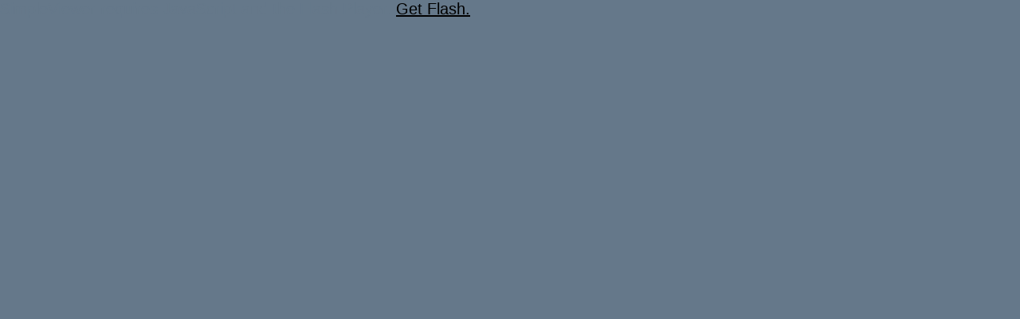

--- FILE ---
content_type: text/html
request_url: http://divine-id.agency/RHYTHM/2015/photo-gallery-2015/index.html
body_size: 843
content:
<!-- saved from url=(0014)about:internet -->
<html xmlns="http://www.w3.org/1999/xhtml" xml:lang="en" lang="en">
<head>
<meta http-equiv="Content-Type" content="text/html; charset=iso-8859-1" />
<title>RHYTHM 2015 Gallery</title>
<!-- Download SimpleViewer at www.airtightinteractive.com/simpleviewer -->
<script type="text/javascript" src="swfobject.js"></script>
<style type="text/css">	
	/* hide from ie on mac \*/
	html {
		height: 100%;
		overflow: hidden;
	}
	
	#flashcontent {
		height: 100%;
	}
	/* end hide */

	body {
	height: 100%;
	margin: 0;
	padding: 0;
	background-color: #65788A;
	color:#65788A;
	font-family:sans-serif;
	font-size:20;
	}
	
	a {	
		color:#000000;
	}
</style>
</head>
<body>
	<div id="flashcontent">SimpleViewer requires JavaScript and the Flash Player. <a href="http://www.macromedia.com/go/getflashplayer/">Get Flash.</a></div>	
	<script type="text/javascript">
	
		var fo = new SWFObject("viewer.swf", "viewer", "100%", "100%", "8", "#65788A");
		
		// SIMPLEVIEWER CONFIGURATION OPTIONS
		// To use an option, uncomment it by removing the "//" at the start of the line
		// For a description of config options, go to: 
		// http://www.airtightinteractive.com/simpleviewer/options.html
		
		//fo.addVariable("xmlDataPath", "gallery.xml");
		//fo.addVariable("firstImageIndex", "5");	
		//fo.addVariable("langOpenImage", "Open Image in New Window");
		//fo.addVariable("langAbout", "About");	
		//fo.addVariable("preloaderColor", "0xFFFFFF");
		
		fo.write("flashcontent");	
	</script>	
</body>
</html>